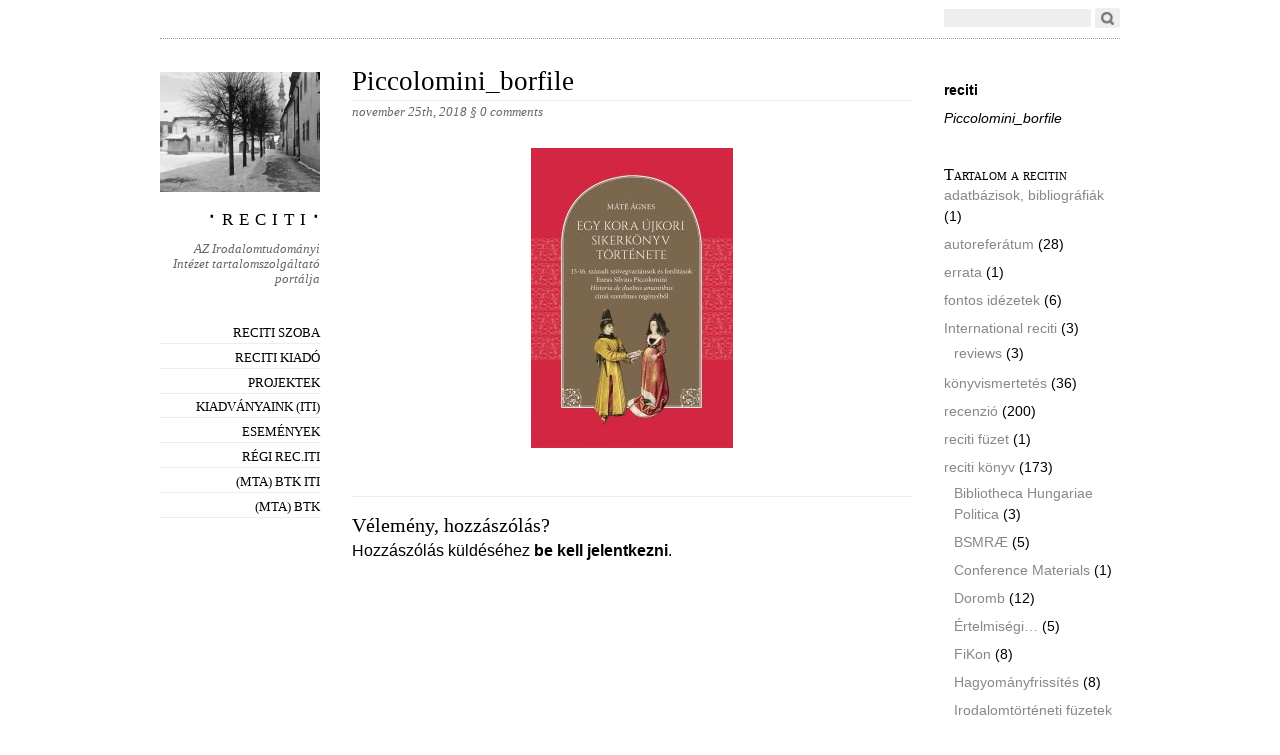

--- FILE ---
content_type: text/html; charset=UTF-8
request_url: https://www.reciti.hu/piccolomini_borfile
body_size: 9375
content:
<!DOCTYPE html PUBLIC "-//W3C//DTD XHTML 1.0 Strict//EN"
        "http://www.w3.org/TR/xhtml1/DTD/xhtml1-strict.dtd">
<html xmlns="http://www.w3.org/1999/xhtml" lang="hu">

<head>
  <head profile="http://gmpg.org/xfn/11">
  <meta http-equiv="Content-Type" content="text/html; charset=UTF-8" />
  <title> &raquo; Piccolomini_borfile ‧ r e c i t i ‧</title>
  <link rel="stylesheet" href="https://www.reciti.hu/wp-content/themes/oulipo/style.css" type="text/css" media="screen" />
  <link rel="EditURI" type="application/rsd+xml" title="RSD" href="https://www.reciti.hu/xmlrpc.php?rsd" />
  <link rel="pingback" href="https://www.reciti.hu/xmlrpc.php" />

  <!--[if IE]>
    <link href="https://www.reciti.hu/wp-content/themes/oulipo/ie.css" type="text/css" rel="stylesheet" media="screen" />
  <![endif]-->
  
  <!--[if lte IE 6]>
    <link href="https://www.reciti.hu/wp-content/themes/oulipo/ie6.css" type="text/css" rel="stylesheet" media="screen" />
  <![endif]-->

    <meta name='robots' content='max-image-preview:large' />
	<style>img:is([sizes="auto" i], [sizes^="auto," i]) { contain-intrinsic-size: 3000px 1500px }</style>
	<link rel='dns-prefetch' href='//stats.wp.com' />
<link rel="alternate" type="application/rss+xml" title="‧ r e c i t i ‧ &raquo; hírcsatorna" href="https://www.reciti.hu/feed" />
<link rel="alternate" type="application/rss+xml" title="‧ r e c i t i ‧ &raquo; hozzászólás hírcsatorna" href="https://www.reciti.hu/comments/feed" />
<link rel="alternate" type="application/rss+xml" title="‧ r e c i t i ‧ &raquo; Piccolomini_borfile hozzászólás hírcsatorna" href="https://www.reciti.hu/feed/?attachment_id=4879" />
<script type="text/javascript">
/* <![CDATA[ */
window._wpemojiSettings = {"baseUrl":"https:\/\/s.w.org\/images\/core\/emoji\/15.0.3\/72x72\/","ext":".png","svgUrl":"https:\/\/s.w.org\/images\/core\/emoji\/15.0.3\/svg\/","svgExt":".svg","source":{"concatemoji":"https:\/\/www.reciti.hu\/wp-includes\/js\/wp-emoji-release.min.js?ver=6.7.4"}};
/*! This file is auto-generated */
!function(i,n){var o,s,e;function c(e){try{var t={supportTests:e,timestamp:(new Date).valueOf()};sessionStorage.setItem(o,JSON.stringify(t))}catch(e){}}function p(e,t,n){e.clearRect(0,0,e.canvas.width,e.canvas.height),e.fillText(t,0,0);var t=new Uint32Array(e.getImageData(0,0,e.canvas.width,e.canvas.height).data),r=(e.clearRect(0,0,e.canvas.width,e.canvas.height),e.fillText(n,0,0),new Uint32Array(e.getImageData(0,0,e.canvas.width,e.canvas.height).data));return t.every(function(e,t){return e===r[t]})}function u(e,t,n){switch(t){case"flag":return n(e,"\ud83c\udff3\ufe0f\u200d\u26a7\ufe0f","\ud83c\udff3\ufe0f\u200b\u26a7\ufe0f")?!1:!n(e,"\ud83c\uddfa\ud83c\uddf3","\ud83c\uddfa\u200b\ud83c\uddf3")&&!n(e,"\ud83c\udff4\udb40\udc67\udb40\udc62\udb40\udc65\udb40\udc6e\udb40\udc67\udb40\udc7f","\ud83c\udff4\u200b\udb40\udc67\u200b\udb40\udc62\u200b\udb40\udc65\u200b\udb40\udc6e\u200b\udb40\udc67\u200b\udb40\udc7f");case"emoji":return!n(e,"\ud83d\udc26\u200d\u2b1b","\ud83d\udc26\u200b\u2b1b")}return!1}function f(e,t,n){var r="undefined"!=typeof WorkerGlobalScope&&self instanceof WorkerGlobalScope?new OffscreenCanvas(300,150):i.createElement("canvas"),a=r.getContext("2d",{willReadFrequently:!0}),o=(a.textBaseline="top",a.font="600 32px Arial",{});return e.forEach(function(e){o[e]=t(a,e,n)}),o}function t(e){var t=i.createElement("script");t.src=e,t.defer=!0,i.head.appendChild(t)}"undefined"!=typeof Promise&&(o="wpEmojiSettingsSupports",s=["flag","emoji"],n.supports={everything:!0,everythingExceptFlag:!0},e=new Promise(function(e){i.addEventListener("DOMContentLoaded",e,{once:!0})}),new Promise(function(t){var n=function(){try{var e=JSON.parse(sessionStorage.getItem(o));if("object"==typeof e&&"number"==typeof e.timestamp&&(new Date).valueOf()<e.timestamp+604800&&"object"==typeof e.supportTests)return e.supportTests}catch(e){}return null}();if(!n){if("undefined"!=typeof Worker&&"undefined"!=typeof OffscreenCanvas&&"undefined"!=typeof URL&&URL.createObjectURL&&"undefined"!=typeof Blob)try{var e="postMessage("+f.toString()+"("+[JSON.stringify(s),u.toString(),p.toString()].join(",")+"));",r=new Blob([e],{type:"text/javascript"}),a=new Worker(URL.createObjectURL(r),{name:"wpTestEmojiSupports"});return void(a.onmessage=function(e){c(n=e.data),a.terminate(),t(n)})}catch(e){}c(n=f(s,u,p))}t(n)}).then(function(e){for(var t in e)n.supports[t]=e[t],n.supports.everything=n.supports.everything&&n.supports[t],"flag"!==t&&(n.supports.everythingExceptFlag=n.supports.everythingExceptFlag&&n.supports[t]);n.supports.everythingExceptFlag=n.supports.everythingExceptFlag&&!n.supports.flag,n.DOMReady=!1,n.readyCallback=function(){n.DOMReady=!0}}).then(function(){return e}).then(function(){var e;n.supports.everything||(n.readyCallback(),(e=n.source||{}).concatemoji?t(e.concatemoji):e.wpemoji&&e.twemoji&&(t(e.twemoji),t(e.wpemoji)))}))}((window,document),window._wpemojiSettings);
/* ]]> */
</script>
<link rel='stylesheet' id='mci-footnotes-jquery-tooltips-pagelayout-none-css' href='https://www.reciti.hu/wp-content/plugins/footnotes/css/footnotes-jqttbrpl0.min.css?ver=2.7.3' type='text/css' media='all' />
<style id='wp-emoji-styles-inline-css' type='text/css'>

	img.wp-smiley, img.emoji {
		display: inline !important;
		border: none !important;
		box-shadow: none !important;
		height: 1em !important;
		width: 1em !important;
		margin: 0 0.07em !important;
		vertical-align: -0.1em !important;
		background: none !important;
		padding: 0 !important;
	}
</style>
<link rel='stylesheet' id='wp-block-library-css' href='https://www.reciti.hu/wp-includes/css/dist/block-library/style.min.css?ver=6.7.4' type='text/css' media='all' />
<link rel='stylesheet' id='mediaelement-css' href='https://www.reciti.hu/wp-includes/js/mediaelement/mediaelementplayer-legacy.min.css?ver=4.2.17' type='text/css' media='all' />
<link rel='stylesheet' id='wp-mediaelement-css' href='https://www.reciti.hu/wp-includes/js/mediaelement/wp-mediaelement.min.css?ver=6.7.4' type='text/css' media='all' />
<style id='jetpack-sharing-buttons-style-inline-css' type='text/css'>
.jetpack-sharing-buttons__services-list{display:flex;flex-direction:row;flex-wrap:wrap;gap:0;list-style-type:none;margin:5px;padding:0}.jetpack-sharing-buttons__services-list.has-small-icon-size{font-size:12px}.jetpack-sharing-buttons__services-list.has-normal-icon-size{font-size:16px}.jetpack-sharing-buttons__services-list.has-large-icon-size{font-size:24px}.jetpack-sharing-buttons__services-list.has-huge-icon-size{font-size:36px}@media print{.jetpack-sharing-buttons__services-list{display:none!important}}.editor-styles-wrapper .wp-block-jetpack-sharing-buttons{gap:0;padding-inline-start:0}ul.jetpack-sharing-buttons__services-list.has-background{padding:1.25em 2.375em}
</style>
<style id='classic-theme-styles-inline-css' type='text/css'>
/*! This file is auto-generated */
.wp-block-button__link{color:#fff;background-color:#32373c;border-radius:9999px;box-shadow:none;text-decoration:none;padding:calc(.667em + 2px) calc(1.333em + 2px);font-size:1.125em}.wp-block-file__button{background:#32373c;color:#fff;text-decoration:none}
</style>
<style id='global-styles-inline-css' type='text/css'>
:root{--wp--preset--aspect-ratio--square: 1;--wp--preset--aspect-ratio--4-3: 4/3;--wp--preset--aspect-ratio--3-4: 3/4;--wp--preset--aspect-ratio--3-2: 3/2;--wp--preset--aspect-ratio--2-3: 2/3;--wp--preset--aspect-ratio--16-9: 16/9;--wp--preset--aspect-ratio--9-16: 9/16;--wp--preset--color--black: #000000;--wp--preset--color--cyan-bluish-gray: #abb8c3;--wp--preset--color--white: #ffffff;--wp--preset--color--pale-pink: #f78da7;--wp--preset--color--vivid-red: #cf2e2e;--wp--preset--color--luminous-vivid-orange: #ff6900;--wp--preset--color--luminous-vivid-amber: #fcb900;--wp--preset--color--light-green-cyan: #7bdcb5;--wp--preset--color--vivid-green-cyan: #00d084;--wp--preset--color--pale-cyan-blue: #8ed1fc;--wp--preset--color--vivid-cyan-blue: #0693e3;--wp--preset--color--vivid-purple: #9b51e0;--wp--preset--gradient--vivid-cyan-blue-to-vivid-purple: linear-gradient(135deg,rgba(6,147,227,1) 0%,rgb(155,81,224) 100%);--wp--preset--gradient--light-green-cyan-to-vivid-green-cyan: linear-gradient(135deg,rgb(122,220,180) 0%,rgb(0,208,130) 100%);--wp--preset--gradient--luminous-vivid-amber-to-luminous-vivid-orange: linear-gradient(135deg,rgba(252,185,0,1) 0%,rgba(255,105,0,1) 100%);--wp--preset--gradient--luminous-vivid-orange-to-vivid-red: linear-gradient(135deg,rgba(255,105,0,1) 0%,rgb(207,46,46) 100%);--wp--preset--gradient--very-light-gray-to-cyan-bluish-gray: linear-gradient(135deg,rgb(238,238,238) 0%,rgb(169,184,195) 100%);--wp--preset--gradient--cool-to-warm-spectrum: linear-gradient(135deg,rgb(74,234,220) 0%,rgb(151,120,209) 20%,rgb(207,42,186) 40%,rgb(238,44,130) 60%,rgb(251,105,98) 80%,rgb(254,248,76) 100%);--wp--preset--gradient--blush-light-purple: linear-gradient(135deg,rgb(255,206,236) 0%,rgb(152,150,240) 100%);--wp--preset--gradient--blush-bordeaux: linear-gradient(135deg,rgb(254,205,165) 0%,rgb(254,45,45) 50%,rgb(107,0,62) 100%);--wp--preset--gradient--luminous-dusk: linear-gradient(135deg,rgb(255,203,112) 0%,rgb(199,81,192) 50%,rgb(65,88,208) 100%);--wp--preset--gradient--pale-ocean: linear-gradient(135deg,rgb(255,245,203) 0%,rgb(182,227,212) 50%,rgb(51,167,181) 100%);--wp--preset--gradient--electric-grass: linear-gradient(135deg,rgb(202,248,128) 0%,rgb(113,206,126) 100%);--wp--preset--gradient--midnight: linear-gradient(135deg,rgb(2,3,129) 0%,rgb(40,116,252) 100%);--wp--preset--font-size--small: 13px;--wp--preset--font-size--medium: 20px;--wp--preset--font-size--large: 36px;--wp--preset--font-size--x-large: 42px;--wp--preset--spacing--20: 0.44rem;--wp--preset--spacing--30: 0.67rem;--wp--preset--spacing--40: 1rem;--wp--preset--spacing--50: 1.5rem;--wp--preset--spacing--60: 2.25rem;--wp--preset--spacing--70: 3.38rem;--wp--preset--spacing--80: 5.06rem;--wp--preset--shadow--natural: 6px 6px 9px rgba(0, 0, 0, 0.2);--wp--preset--shadow--deep: 12px 12px 50px rgba(0, 0, 0, 0.4);--wp--preset--shadow--sharp: 6px 6px 0px rgba(0, 0, 0, 0.2);--wp--preset--shadow--outlined: 6px 6px 0px -3px rgba(255, 255, 255, 1), 6px 6px rgba(0, 0, 0, 1);--wp--preset--shadow--crisp: 6px 6px 0px rgba(0, 0, 0, 1);}:where(.is-layout-flex){gap: 0.5em;}:where(.is-layout-grid){gap: 0.5em;}body .is-layout-flex{display: flex;}.is-layout-flex{flex-wrap: wrap;align-items: center;}.is-layout-flex > :is(*, div){margin: 0;}body .is-layout-grid{display: grid;}.is-layout-grid > :is(*, div){margin: 0;}:where(.wp-block-columns.is-layout-flex){gap: 2em;}:where(.wp-block-columns.is-layout-grid){gap: 2em;}:where(.wp-block-post-template.is-layout-flex){gap: 1.25em;}:where(.wp-block-post-template.is-layout-grid){gap: 1.25em;}.has-black-color{color: var(--wp--preset--color--black) !important;}.has-cyan-bluish-gray-color{color: var(--wp--preset--color--cyan-bluish-gray) !important;}.has-white-color{color: var(--wp--preset--color--white) !important;}.has-pale-pink-color{color: var(--wp--preset--color--pale-pink) !important;}.has-vivid-red-color{color: var(--wp--preset--color--vivid-red) !important;}.has-luminous-vivid-orange-color{color: var(--wp--preset--color--luminous-vivid-orange) !important;}.has-luminous-vivid-amber-color{color: var(--wp--preset--color--luminous-vivid-amber) !important;}.has-light-green-cyan-color{color: var(--wp--preset--color--light-green-cyan) !important;}.has-vivid-green-cyan-color{color: var(--wp--preset--color--vivid-green-cyan) !important;}.has-pale-cyan-blue-color{color: var(--wp--preset--color--pale-cyan-blue) !important;}.has-vivid-cyan-blue-color{color: var(--wp--preset--color--vivid-cyan-blue) !important;}.has-vivid-purple-color{color: var(--wp--preset--color--vivid-purple) !important;}.has-black-background-color{background-color: var(--wp--preset--color--black) !important;}.has-cyan-bluish-gray-background-color{background-color: var(--wp--preset--color--cyan-bluish-gray) !important;}.has-white-background-color{background-color: var(--wp--preset--color--white) !important;}.has-pale-pink-background-color{background-color: var(--wp--preset--color--pale-pink) !important;}.has-vivid-red-background-color{background-color: var(--wp--preset--color--vivid-red) !important;}.has-luminous-vivid-orange-background-color{background-color: var(--wp--preset--color--luminous-vivid-orange) !important;}.has-luminous-vivid-amber-background-color{background-color: var(--wp--preset--color--luminous-vivid-amber) !important;}.has-light-green-cyan-background-color{background-color: var(--wp--preset--color--light-green-cyan) !important;}.has-vivid-green-cyan-background-color{background-color: var(--wp--preset--color--vivid-green-cyan) !important;}.has-pale-cyan-blue-background-color{background-color: var(--wp--preset--color--pale-cyan-blue) !important;}.has-vivid-cyan-blue-background-color{background-color: var(--wp--preset--color--vivid-cyan-blue) !important;}.has-vivid-purple-background-color{background-color: var(--wp--preset--color--vivid-purple) !important;}.has-black-border-color{border-color: var(--wp--preset--color--black) !important;}.has-cyan-bluish-gray-border-color{border-color: var(--wp--preset--color--cyan-bluish-gray) !important;}.has-white-border-color{border-color: var(--wp--preset--color--white) !important;}.has-pale-pink-border-color{border-color: var(--wp--preset--color--pale-pink) !important;}.has-vivid-red-border-color{border-color: var(--wp--preset--color--vivid-red) !important;}.has-luminous-vivid-orange-border-color{border-color: var(--wp--preset--color--luminous-vivid-orange) !important;}.has-luminous-vivid-amber-border-color{border-color: var(--wp--preset--color--luminous-vivid-amber) !important;}.has-light-green-cyan-border-color{border-color: var(--wp--preset--color--light-green-cyan) !important;}.has-vivid-green-cyan-border-color{border-color: var(--wp--preset--color--vivid-green-cyan) !important;}.has-pale-cyan-blue-border-color{border-color: var(--wp--preset--color--pale-cyan-blue) !important;}.has-vivid-cyan-blue-border-color{border-color: var(--wp--preset--color--vivid-cyan-blue) !important;}.has-vivid-purple-border-color{border-color: var(--wp--preset--color--vivid-purple) !important;}.has-vivid-cyan-blue-to-vivid-purple-gradient-background{background: var(--wp--preset--gradient--vivid-cyan-blue-to-vivid-purple) !important;}.has-light-green-cyan-to-vivid-green-cyan-gradient-background{background: var(--wp--preset--gradient--light-green-cyan-to-vivid-green-cyan) !important;}.has-luminous-vivid-amber-to-luminous-vivid-orange-gradient-background{background: var(--wp--preset--gradient--luminous-vivid-amber-to-luminous-vivid-orange) !important;}.has-luminous-vivid-orange-to-vivid-red-gradient-background{background: var(--wp--preset--gradient--luminous-vivid-orange-to-vivid-red) !important;}.has-very-light-gray-to-cyan-bluish-gray-gradient-background{background: var(--wp--preset--gradient--very-light-gray-to-cyan-bluish-gray) !important;}.has-cool-to-warm-spectrum-gradient-background{background: var(--wp--preset--gradient--cool-to-warm-spectrum) !important;}.has-blush-light-purple-gradient-background{background: var(--wp--preset--gradient--blush-light-purple) !important;}.has-blush-bordeaux-gradient-background{background: var(--wp--preset--gradient--blush-bordeaux) !important;}.has-luminous-dusk-gradient-background{background: var(--wp--preset--gradient--luminous-dusk) !important;}.has-pale-ocean-gradient-background{background: var(--wp--preset--gradient--pale-ocean) !important;}.has-electric-grass-gradient-background{background: var(--wp--preset--gradient--electric-grass) !important;}.has-midnight-gradient-background{background: var(--wp--preset--gradient--midnight) !important;}.has-small-font-size{font-size: var(--wp--preset--font-size--small) !important;}.has-medium-font-size{font-size: var(--wp--preset--font-size--medium) !important;}.has-large-font-size{font-size: var(--wp--preset--font-size--large) !important;}.has-x-large-font-size{font-size: var(--wp--preset--font-size--x-large) !important;}
:where(.wp-block-post-template.is-layout-flex){gap: 1.25em;}:where(.wp-block-post-template.is-layout-grid){gap: 1.25em;}
:where(.wp-block-columns.is-layout-flex){gap: 2em;}:where(.wp-block-columns.is-layout-grid){gap: 2em;}
:root :where(.wp-block-pullquote){font-size: 1.5em;line-height: 1.6;}
</style>
<link rel='stylesheet' id='toc-screen-css' href='https://www.reciti.hu/wp-content/plugins/table-of-contents-plus/screen.min.css?ver=2411.1' type='text/css' media='all' />
<style id='toc-screen-inline-css' type='text/css'>
div#toc_container {width: 25%;}div#toc_container ul li {font-size: 90%;}
</style>
<link rel='stylesheet' id='taxopress-frontend-css-css' href='https://www.reciti.hu/wp-content/plugins/simple-tags/assets/frontend/css/frontend.css?ver=3.28.1' type='text/css' media='all' />
<link rel='stylesheet' id='jetpack-subscriptions-css' href='https://www.reciti.hu/wp-content/plugins/jetpack/modules/subscriptions/subscriptions.css?ver=14.1' type='text/css' media='all' />
<style id='jetpack_facebook_likebox-inline-css' type='text/css'>
.widget_facebook_likebox {
	overflow: hidden;
}

</style>
<link rel='stylesheet' id='zotpress.shortcode.min.css-css' href='https://www.reciti.hu/wp-content/plugins/zotpress/css/zotpress.shortcode.min.css?ver=6.7.4' type='text/css' media='all' />
<script type="text/javascript" src="https://www.reciti.hu/wp-includes/js/jquery/jquery.min.js?ver=3.7.1" id="jquery-core-js"></script>
<script type="text/javascript" src="https://www.reciti.hu/wp-includes/js/jquery/jquery-migrate.min.js?ver=3.4.1" id="jquery-migrate-js"></script>
<script type="text/javascript" src="https://www.reciti.hu/wp-content/plugins/footnotes/js/jquery.tools.min.js?ver=1.2.7.redacted.2" id="mci-footnotes-jquery-tools-js"></script>
<script type="text/javascript" src="https://www.reciti.hu/wp-content/plugins/simple-tags/assets/frontend/js/frontend.js?ver=3.28.1" id="taxopress-frontend-js-js"></script>
<link rel="https://api.w.org/" href="https://www.reciti.hu/wp-json/" /><link rel="alternate" title="JSON" type="application/json" href="https://www.reciti.hu/wp-json/wp/v2/media/4879" /><link rel="EditURI" type="application/rsd+xml" title="RSD" href="https://www.reciti.hu/xmlrpc.php?rsd" />
<meta name="generator" content="WordPress 6.7.4" />
<link rel='shortlink' href='https://www.reciti.hu/?p=4879' />
<link rel="alternate" title="oEmbed (JSON)" type="application/json+oembed" href="https://www.reciti.hu/wp-json/oembed/1.0/embed?url=https%3A%2F%2Fwww.reciti.hu%2Fpiccolomini_borfile" />
<link rel="alternate" title="oEmbed (XML)" type="text/xml+oembed" href="https://www.reciti.hu/wp-json/oembed/1.0/embed?url=https%3A%2F%2Fwww.reciti.hu%2Fpiccolomini_borfile&#038;format=xml" />
	<style>img#wpstats{display:none}</style>
		<style type="text/css">
.avatar {vertical-align:middle; margin-right:5px;}
.credit {font-size: 50%;}
</style>
		    <style type="text/css">
        span.header_image { background: url(https://reciti.hu/wp-content/uploads/cropped-2869.jpg) no-repeat;
                  width: 160px;
                  height: 120px;
                  display: block;
                  margin-bottom: 30px;
                 }
        #main_nav h1.masthead a { color:#blank; }
    </style>
<!-- Jetpack Open Graph Tags -->
<meta property="og:type" content="article" />
<meta property="og:title" content="Piccolomini_borfile" />
<meta property="og:url" content="https://www.reciti.hu/piccolomini_borfile" />
<meta property="og:description" content="Visit the post for more." />
<meta property="article:published_time" content="2018-11-25T19:34:49+00:00" />
<meta property="article:modified_time" content="2018-11-25T19:34:49+00:00" />
<meta property="og:site_name" content="‧ r e c i t i ‧" />
<meta property="og:image" content="https://www.reciti.hu/wp-content/uploads/Piccolomini_borfile.jpg" />
<meta property="og:image:alt" content="" />
<meta property="og:locale" content="hu_HU" />
<meta name="twitter:text:title" content="Piccolomini_borfile" />
<meta name="twitter:image" content="https://www.reciti.hu/wp-content/uploads/Piccolomini_borfile.jpg?w=640" />
<meta name="twitter:card" content="summary_large_image" />
<meta name="twitter:description" content="Visit the post for more." />

<!-- End Jetpack Open Graph Tags -->
<link rel="icon" href="https://www.reciti.hu/wp-content/uploads/reciti1-54b6e9d7v1_site_icon-32x32.png" sizes="32x32" />
<link rel="icon" href="https://www.reciti.hu/wp-content/uploads/reciti1-54b6e9d7v1_site_icon-256x256.png" sizes="192x192" />
<link rel="apple-touch-icon" href="https://www.reciti.hu/wp-content/uploads/reciti1-54b6e9d7v1_site_icon-256x256.png" />
<meta name="msapplication-TileImage" content="https://www.reciti.hu/wp-content/uploads/reciti1-54b6e9d7v1_site_icon.png" />

<style type="text/css" media="all">
.footnotes_reference_container {margin-top: 24px !important; margin-bottom: 0px !important;}
.footnote_container_prepare > p {border-bottom: 1px solid #aaaaaa !important;}
.footnote_tooltip { font-size: 13px !important; color: #000000 !important; background-color: #ffffff !important; border-width: 1px !important; border-style: solid !important; border-color: #cccc99 !important; -webkit-box-shadow: 2px 2px 11px #666666; -moz-box-shadow: 2px 2px 11px #666666; box-shadow: 2px 2px 11px #666666; max-width: 450px !important;}


</style>
</head>

<body class="attachment attachment-template-default single single-attachment postid-4879 attachmentid-4879 attachment-jpeg">
<div id="wrapper">
  <div id="search">
    <span class="twitter"><!-- If you want to integrate Twitter, use http://rick.jinlabs.com/code/twitter/ and put the code snippet here.  --></span>
    <form method="get" id="searchform" action="https://www.reciti.hu/">
<div><input type="text" class="search" value="" size="15" name="s" id="s" />
<input type="submit" id="searchsubmit" value="Go" /></div>
</form>
</div>

<div id="main_nav">
    <span class="header_image"></span>
    <h1 class="masthead" style="margin-top: -1em"><a href="https://www.reciti.hu">‧ r e c i t i ‧</a></h1>
    <p class="description">AZ Irodalomtudományi Intézet tartalomszolgáltató portálja</p>
      <ul id="menu-1-menu" class="menu"><li id="menu-item-2769" class="menu-item menu-item-type-post_type menu-item-object-page menu-item-2769"><a href="https://www.reciti.hu/reciti-szoba">Reciti Szoba</a></li>
<li id="menu-item-2771" class="menu-item menu-item-type-post_type menu-item-object-page menu-item-2771"><a href="https://www.reciti.hu/reciti-kiado">Reciti Kiadó</a></li>
<li id="menu-item-2772" class="menu-item menu-item-type-post_type menu-item-object-page menu-item-has-children menu-item-2772"><a href="https://www.reciti.hu/projektek">Projektek</a>
<ul class="sub-menu">
	<li id="menu-item-2787" class="menu-item menu-item-type-post_type menu-item-object-page menu-item-2787"><a href="https://www.reciti.hu/projektek/biblioterapia">Biblioterápia</a></li>
	<li id="menu-item-2789" class="menu-item menu-item-type-post_type menu-item-object-page menu-item-2789"><a href="https://www.reciti.hu/projektek/corpus-alienum-2/corpus-alienum">Corpus alienum (archív projekt)</a></li>
	<li id="menu-item-2792" class="menu-item menu-item-type-post_type menu-item-object-page menu-item-2792"><a href="https://www.reciti.hu/projektek/doromb">Doromb</a></li>
	<li id="menu-item-2793" class="menu-item menu-item-type-post_type menu-item-object-page menu-item-2793"><a href="https://www.reciti.hu/projektek/iuniores">Iuniores</a></li>
	<li id="menu-item-3143" class="menu-item menu-item-type-post_type menu-item-object-page menu-item-3143"><a href="https://www.reciti.hu/projektek/reformtankonyvek">Reformtankönyvek</a></li>
</ul>
</li>
<li id="menu-item-2794" class="menu-item menu-item-type-post_type menu-item-object-page menu-item-2794"><a href="https://www.reciti.hu/kiadvanyok-iti">Kiadványaink (ITI)</a></li>
<li id="menu-item-2801" class="menu-item menu-item-type-custom menu-item-object-custom menu-item-2801"><a href="http://www.reciti.hu/events">események</a></li>
<li id="menu-item-2795" class="menu-item menu-item-type-custom menu-item-object-custom menu-item-2795"><a href="http://plone.iti.mta.hu/rec.iti">régi rec.iti</a></li>
<li id="menu-item-2796" class="menu-item menu-item-type-custom menu-item-object-custom menu-item-2796"><a href="https://iti.btk.mta.hu/hu/">(mta) btk iti</a></li>
<li id="menu-item-2797" class="menu-item menu-item-type-custom menu-item-object-custom menu-item-2797"><a href="https://btk.mta.hu">(mta) btk</a></li>
</ul>  </div>

<div id="content">
<div id="entry_content">
              <h2 class="title"><a href="https://www.reciti.hu/piccolomini_borfile" rel="bookmark" title="Permanent Link to Piccolomini_borfile">Piccolomini_borfile</a></h2>
      <p class="date">november 25th, 2018 <a href="https://www.reciti.hu/piccolomini_borfile#respond">&sect; <span class="commentcount">0 comments</span></a></p>

      <div class="entry">
                <p class="attachment"><a href='https://www.reciti.hu/wp-content/uploads/Piccolomini_borfile.jpg'><img fetchpriority="high" decoding="async" width="202" height="300" src="https://www.reciti.hu/wp-content/uploads/Piccolomini_borfile-202x300.jpg" class="attachment-medium size-medium" alt="" srcset="https://www.reciti.hu/wp-content/uploads/Piccolomini_borfile-202x300.jpg 202w, https://www.reciti.hu/wp-content/uploads/Piccolomini_borfile-768x1142.jpg 768w, https://www.reciti.hu/wp-content/uploads/Piccolomini_borfile-689x1024.jpg 689w, https://www.reciti.hu/wp-content/uploads/Piccolomini_borfile.jpg 1947w" sizes="(max-width: 202px) 100vw, 202px" data-attachment-id="4879" data-permalink="https://www.reciti.hu/piccolomini_borfile" data-orig-file="https://www.reciti.hu/wp-content/uploads/Piccolomini_borfile.jpg" data-orig-size="1947,2894" data-comments-opened="1" data-image-meta="{&quot;aperture&quot;:&quot;0&quot;,&quot;credit&quot;:&quot;&quot;,&quot;camera&quot;:&quot;&quot;,&quot;caption&quot;:&quot;&quot;,&quot;created_timestamp&quot;:&quot;0&quot;,&quot;copyright&quot;:&quot;&quot;,&quot;focal_length&quot;:&quot;0&quot;,&quot;iso&quot;:&quot;0&quot;,&quot;shutter_speed&quot;:&quot;0&quot;,&quot;title&quot;:&quot;&quot;,&quot;orientation&quot;:&quot;0&quot;}" data-image-title="Piccolomini_borfile" data-image-description="" data-image-caption="" data-medium-file="https://www.reciti.hu/wp-content/uploads/Piccolomini_borfile-202x300.jpg" data-large-file="https://www.reciti.hu/wp-content/uploads/Piccolomini_borfile-689x1024.jpg" /></a></p>
        <div class="pagination">
                  </div>

        <p class="tags"></p>
        
<!-- You can start editing here. -->


			<!-- If comments are open, but there are no comments. -->

	 
		<div id="respond" class="comment-respond">
		<h3 id="reply-title" class="comment-reply-title">Vélemény, hozzászólás? <small><a rel="nofollow" id="cancel-comment-reply-link" href="/piccolomini_borfile#respond" style="display:none;">Válasz megszakítása</a></small></h3><p class="must-log-in">Hozzászólás küldéséhez <a href="https://www.reciti.hu/wp-login.php?redirect_to=https%3A%2F%2Fwww.reciti.hu%2Fpiccolomini_borfile">be kell jelentkezni</a>.</p>	</div><!-- #respond -->
	      </div>
    
  <div class="navigation">
    <p class="alignleft"></p>
    <p class="alignright"></p>
  </div>

  </div> <!-- close entry_content -->

<div id="supplementary">
<div class="meta">
  <div class="post_nav">
<!-- <h3>What's this?</h3> -->
<!-- <p>You are currently reading <strong>Piccolomini_borfile</strong> at -->
<!-- <a href="https://www.reciti.hu">‧ r e c i t i ‧</a>.</p> -->
      
<!-- <h3>meta</h3> -->
      <ul class="single_post_meta">
        <li><strong>reciti</strong></li>
	<li><em>Piccolomini_borfile</em></li>
<!--        <li><strong>Comments: </strong>No Comments</li> -->
<!--      <li><strong>Categories:</strong> </li>-->
      </ul>
      <p class="edit"></p>
    </div>
    
    <ul>
      <li id="categories-2" class="widget widget_categories"><h2 class="widgettitle">Tartalom a recitin</h2>

			<ul>
					<li class="cat-item cat-item-5893"><a href="https://www.reciti.hu/category/adatbazisok-bibliografiak">adatbázisok, bibliográfiák</a> (1)
</li>
	<li class="cat-item cat-item-32"><a href="https://www.reciti.hu/category/autoreferatum">autoreferátum</a> (28)
</li>
	<li class="cat-item cat-item-85"><a href="https://www.reciti.hu/category/errata">errata</a> (1)
</li>
	<li class="cat-item cat-item-5762"><a href="https://www.reciti.hu/category/fontos-idezetek">fontos idézetek</a> (6)
</li>
	<li class="cat-item cat-item-6069"><a href="https://www.reciti.hu/category/international-reciti">International reciti</a> (3)
<ul class='children'>
	<li class="cat-item cat-item-6070"><a href="https://www.reciti.hu/category/international-reciti/reviews">reviews</a> (3)
</li>
</ul>
</li>
	<li class="cat-item cat-item-38"><a href="https://www.reciti.hu/category/konyvismertetes">könyvismertetés</a> (36)
</li>
	<li class="cat-item cat-item-4"><a href="https://www.reciti.hu/category/recenzio">recenzió</a> (200)
</li>
	<li class="cat-item cat-item-5917"><a href="https://www.reciti.hu/category/reciti-fuzet">reciti füzet</a> (1)
</li>
	<li class="cat-item cat-item-28"><a href="https://www.reciti.hu/category/reciti-konyv">reciti könyv</a> (173)
<ul class='children'>
	<li class="cat-item cat-item-6110"><a href="https://www.reciti.hu/category/reciti-konyv/bibliotheca-hungariae-politica">Bibliotheca Hungariae Politica</a> (3)
</li>
	<li class="cat-item cat-item-5819"><a href="https://www.reciti.hu/category/reciti-konyv/bsmrae">BSMRÆ</a> (5)
</li>
	<li class="cat-item cat-item-5682"><a href="https://www.reciti.hu/category/reciti-konyv/conference-materials">Conference Materials</a> (1)
</li>
	<li class="cat-item cat-item-29"><a href="https://www.reciti.hu/category/reciti-konyv/ef-usergroup-doromb">Doromb</a> (12)
</li>
	<li class="cat-item cat-item-5622"><a href="https://www.reciti.hu/category/reciti-konyv/ertelmisegi">Értelmiségi…</a> (5)
</li>
	<li class="cat-item cat-item-79"><a href="https://www.reciti.hu/category/reciti-konyv/fikon">FiKon</a> (8)
</li>
	<li class="cat-item cat-item-44"><a href="https://www.reciti.hu/category/reciti-konyv/hagyomanyfrissites">Hagyományfrissítés</a> (8)
</li>
	<li class="cat-item cat-item-5670"><a href="https://www.reciti.hu/category/reciti-konyv/irodalomtorteneti-fuzetek">Irodalomtörténeti füzetek</a> (16)
</li>
	<li class="cat-item cat-item-6137"><a href="https://www.reciti.hu/category/reciti-konyv/recantik">recAntik</a> (2)
</li>
	<li class="cat-item cat-item-5775"><a href="https://www.reciti.hu/category/reciti-konyv/rekonf">ReKonf</a> (30)
</li>
	<li class="cat-item cat-item-82"><a href="https://www.reciti.hu/category/reciti-konyv/retextum">ReTextum</a> (15)
</li>
	<li class="cat-item cat-item-5684"><a href="https://www.reciti.hu/category/reciti-konyv/romkep">RomKép</a> (2)
</li>
	<li class="cat-item cat-item-5918"><a href="https://www.reciti.hu/category/reciti-konyv/vitae">Vitae</a> (4)
</li>
</ul>
</li>
	<li class="cat-item cat-item-169"><a href="https://www.reciti.hu/category/reciti-kozlemeny">reciti közlemény</a> (9)
</li>
			</ul>

			</li>
<li id="text-3" class="widget widget_text">			<div class="textwidget"><strong><a target="_blank" href="https://www.zotero.org/groups/reciti/items">RECITI ZOTERO</a>
</strong><br />
<strong><a href="http://reciti.hu/cimkefelho">címkefelhő</a></strong><br />
<strong><a href="http://reciti.hu/reciti-szoba/a-reciti-szerzoi">a reciti szerzői</a></strong></div>
		</li>
<li id="rss_links-2" class="widget widget_rss_links"><ul><li><a target="_self" href="https://www.reciti.hu/feed" title="Subscribe to posts">RSS - Posts</a></li></ul>
</li>
<li id="blog_subscription-3" class="widget widget_blog_subscription jetpack_subscription_widget"><h2 class="widgettitle"></h2>

			<div class="wp-block-jetpack-subscriptions__container">
			<form action="#" method="post" accept-charset="utf-8" id="subscribe-blog-blog_subscription-3"
				data-blog="42474574"
				data-post_access_level="everybody" >
									<div id="subscribe-text"><p>Értesítés új tartalomról:</p>
</div>
										<p id="subscribe-email">
						<label id="jetpack-subscribe-label"
							class="screen-reader-text"
							for="subscribe-field-blog_subscription-3">
							Email cím						</label>
						<input type="email" name="email" required="required"
																					value=""
							id="subscribe-field-blog_subscription-3"
							placeholder="Email cím"
						/>
					</p>

					<p id="subscribe-submit"
											>
						<input type="hidden" name="action" value="subscribe"/>
						<input type="hidden" name="source" value="https://www.reciti.hu/piccolomini_borfile"/>
						<input type="hidden" name="sub-type" value="widget"/>
						<input type="hidden" name="redirect_fragment" value="subscribe-blog-blog_subscription-3"/>
						<input type="hidden" id="_wpnonce" name="_wpnonce" value="83d29adfa3" /><input type="hidden" name="_wp_http_referer" value="/piccolomini_borfile" />						<button type="submit"
															class="wp-block-button__link"
																					name="jetpack_subscriptions_widget"
						>
							Feliratkozás						</button>
					</p>
							</form>
						</div>
			
</li>
<li id="facebook-likebox-2" class="widget widget_facebook_likebox">		<div id="fb-root"></div>
		<div class="fb-page" data-href="https://www.facebook.com/pages/reciti/176793892405818" data-width="200"  data-height="130" data-hide-cover="false" data-show-facepile="false" data-tabs="false" data-hide-cta="false" data-small-header="false">
		<div class="fb-xfbml-parse-ignore"><blockquote cite="https://www.facebook.com/pages/reciti/176793892405818"><a href="https://www.facebook.com/pages/reciti/176793892405818"></a></blockquote></div>
		</div>
		</li>
<li id="meta-4" class="widget widget_meta"><h2 class="widgettitle">Meta</h2>

		<ul>
						<li><a href="https://www.reciti.hu/wp-login.php">Bejelentkezés</a></li>
			<li><a href="https://www.reciti.hu/feed">Bejegyzések hírcsatorna</a></li>
			<li><a href="https://www.reciti.hu/comments/feed">Hozzászólások hírcsatorna</a></li>

			<li><a href="https://hu.wordpress.org/">WordPress Magyarország</a></li>
		</ul>

		</li>
    </ul>
    
    
    </div> <!-- close meta -->
</div> <!-- close supplementary -->

</div> <!-- close content --><div id="footer">
  <div id="footer_contact">

    <p>Designed by <a href="http://andreamignolo.com">pnts</a></p>
    <p>Powered by <a href="http://wordpress.org">WordPress</a></p>
</div>

<div id="footer_info">
  <a href="http://s05.flagcounter.com/more/yh1o"><img src="http://s05.flagcounter.com/count/yh1o/bg_DBDBDB/txt_000000/border_CCCCCC/columns_7/maxflags_80/viewers_3/labels_0/pageviews_1/flags_0/" alt="Free counters!" border="0"></a>
</div>
</div>


</div> <!-- close wrapper -->
<script type="text/javascript" src="https://www.reciti.hu/wp-includes/js/jquery/ui/core.min.js?ver=1.13.3" id="jquery-ui-core-js"></script>
<script type="text/javascript" src="https://www.reciti.hu/wp-includes/js/jquery/ui/tooltip.min.js?ver=1.13.3" id="jquery-ui-tooltip-js"></script>
<script type="text/javascript" src="https://www.reciti.hu/wp-includes/js/comment-reply.min.js?ver=6.7.4" id="comment-reply-js" async="async" data-wp-strategy="async"></script>
<script type="text/javascript" id="toc-front-js-extra">
/* <![CDATA[ */
var tocplus = {"visibility_show":"+","visibility_hide":"-","visibility_hide_by_default":"1","width":"25%"};
/* ]]> */
</script>
<script type="text/javascript" src="https://www.reciti.hu/wp-content/plugins/table-of-contents-plus/front.min.js?ver=2411.1" id="toc-front-js"></script>
<script type="text/javascript" id="jetpack-facebook-embed-js-extra">
/* <![CDATA[ */
var jpfbembed = {"appid":"249643311490","locale":"hu_HU"};
/* ]]> */
</script>
<script type="text/javascript" src="https://www.reciti.hu/wp-content/plugins/jetpack/_inc/build/facebook-embed.min.js?ver=14.1" id="jetpack-facebook-embed-js"></script>
<script type="text/javascript" src="https://stats.wp.com/e-202605.js" id="jetpack-stats-js" data-wp-strategy="defer"></script>
<script type="text/javascript" id="jetpack-stats-js-after">
/* <![CDATA[ */
_stq = window._stq || [];
_stq.push([ "view", JSON.parse("{\"v\":\"ext\",\"blog\":\"42474574\",\"post\":\"4879\",\"tz\":\"1\",\"srv\":\"www.reciti.hu\",\"j\":\"1:14.1\"}") ]);
_stq.push([ "clickTrackerInit", "42474574", "4879" ]);
/* ]]> */
</script>
</body>
</html>

--- FILE ---
content_type: text/css
request_url: https://www.reciti.hu/wp-content/themes/oulipo/style.css
body_size: 4198
content:
/* 
Theme Name: Oulipo
Theme URI: http://andreamignolo.com/oulipo
Description: A grid-based, black and white WordPress theme
Version: 1.0.9.2
Author: A. Mignolo 
Author URI: http://andreamignolo.com
Tags: white, three-columns, fixed-width, threaded-comments, sticky-post

License: GNU General Public License (GPL) version 3
License URI: http://www.gnu.org/licenses/gpl.html

*/


/* =Global
------------------------------------------------------------------*/

html, body, form, fieldset, h1, h2, h3, h4, h5, h6, pre, blockquote, ul, ol, dl, address, .more-link  {
	margin:0;
	padding:0;
	}

a, a:link, a:visited {
	outline: none;
	text-decoration: none;
	}

h1, h2, h3, h4, h5, h6 {
	font-weight: normal;
}

blockquote:before, blockquote:after {
	content: "";
}

blockquote, q {
	quotes: "" "";
}

input::-moz-focus-inner /*Remove button padding in FF*/
{ 
    border: 0;
    padding: 0;
}


/* =Layout
------------------------------------------------------------------*/

#wrapper {
	width: 60em;
	margin: 0 auto;
}

#header {
  display: block;
}

#main_nav {
	width: 10em;
	margin: 2.1em 0 0 0;
	float: right;
	display: inline;
	position: fixed;
	text-align: right;
}

#content {
	width: 50em;

	margin: 1.7em 0 0 0;
	float: right;
	display: inline;
	min-height: 30em;
}

#entry_content {
	width: 35em;
	margin: 0 -2em 0 2em;

	float: left;
	display: inline;
}

.post {
  margin-bottom: 1.5em;
  clear: both;
}

#supplementary {
	width: 11em;
	margin: 0 0 0 0;
	float: right;
	display: inline;

/*	position: fixed*/
}

div#supplementary ul	{
	font-size: 14px;
	line-height: 1.3em;	
}

#footer_contact {
	width: 15.7em;
	float: right;
	display: inline;
}

#footer_info {
	margin: 0 0 0 20em;
    width: 45em;
	float: left;
	display: inline;
}

#main_nav ul {
	margin: 2.5em 0 0 0;
}

.meta ul {
	margin: 1em 0 0 0;
}

.meta li {
	margin: .3em 0 0 0;
	line-height: 1.5em;
	padding: 0 0 .2em 0;
}

ul#categories li, ul#archives li {
	border-bottom: 0;
}

#footer {
	clear: both;
	border-top: 1px dotted #999;
}

#content .date, .description {
	margin: .1em 0 1.5em 0;
	padding: 0;
}

.description {
  margin-top: +1em;
	font-size: 1.3em;
}

.header {
	margin: 0 0 1.5em 0;
}

.entry {
	margin: 0 0 40px 0;
	
}

.alignleft {
	float: left;
}

.alignright {
	float: right;
}

.entry img.alignright {
	margin: 0 0 1.5em 1em;
}

.entry img.alignleft {
	margin: 0 1em 1.5em 0;
}

.offsite img {
	margin-top: 1em;
	border: 0;
}

#main_nav h1.masthead a {
	line-height: 1em;
}

dd.gallery-caption {
	font-size: 11px;
	color: #999;
	line-height: 12px;
	margin-top: 0;
}

.entry dt.gallery-icon img {
  margin-bottom: .3em;
  margin-top: .7em;
  border: 0 !important;
}

.entry .gallery {
	margin-top: 0;
	padding-top: 0;
}

/* =Sticky
------------------------------------------------------------------*/

#entry_content .sticky {
  padding: 15px 15px 0 15px;
  background: #EEE;
  border-radius: 2px;
  -moz-border-radius: 2px;
  -webkit-border-radius: 2px;
  margin-bottom: 30px;
}

#entry_content .sticky .entry {
  padding-bottom: 10px;
}

#entry_content .sticky h2 {
  border-bottom: 1px dotted #CCC;
}

#entry_content p:last-child {
  margin-bottom: 0;
}





/* =Typography
------------------------------------------------------------------*/

body, .delicious-desc, #commentform textarea, .archive #content, #footer {
font-family: "Lucida Grande", "Lucida Sans Unicode", verdana, sans-serif;	
background: #FFF;
}

h1, h2, h3, h4, h5, h6, #main_nav ul, .date, .description, .ctitle, .fin,
 	/*.entry > p:first-child:first-line,*/ .error, .more-link, .comment-author, .comment-meta,
 	.pagination p span, #entry_content p.tags span {
	font-family: "Hoefler Text", "Cambria", Georgia, "Times New Roman", Times, serif;
}

h1 {
  font-variant: small-caps;
}

.description, #content .date {
  font-style: italic;
}

h1 {
  font-size: 1.5em;
}

h2.title {
  font-size: 1.7em;
  margin-bottom: 1em;
  padding-bottom: .13em;
	/*border-top: 1px solid #EEE;*/
  border-bottom: 1px solid #EEE;
}

.entry h1, .entry h2, .entry h3,
.entry h4, .entry h5, .entry h6 {
  margin-top: 25px;
	margin-bottom: 10px;
}

.entry h1 {
  font-size: 24px;
  font-weight: bold;
  font-variant: normal;
}

.entry h2 {
  font-size: 24px;
}

.entry h3 {
  font-size: 20px;
}

.entry h4 {
  font-size: 16px;
  font-variant: normal;
}

.entry h5 {
  font-size: 14px;
}

.entry h6 {
  font-size: 13px;
}

#supplementary h3, h2.widgettitle {
  margin: 2em 0 -10px 0;
  font-size: 16px;
  font-variant: small-caps;
  border-bottom: none;
}

.widget li {
  border-bottom: 0;
}


#main_nav ul {
  text-transform: uppercase;
  font-size: .8em;
  list-style-type: none;
}

.entry {
  font-size: 1em;
  line-height: 1.5em;
}

#entry_content p {
  margin: 0 0 0 0;
}

#entry_content p.tags {
  margin: .3em 0 0 0;
}

h3#comments {
  margin-top: 1em;
  padding-top: 1em;
  border-top: 1px solid #EEE;
}

#commentform p {
  margin: .7em 0;
}

#commentform textarea {
  background: #EEE;
  border-radius: 2px;
  -moz-border-radius: 2px;
  -webkit-border-radius: 2px;
  border: 0;
  padding: 4px;
  width: 43.5em;
  font-size: .9em;
  color: #333;
  overflow: auto;
}

 .description, #content .date  {
  font-size: .8em;
  color: #666;
}

.commentcount {
  color: #666;
}

.entry > p {
font-size: 1.15em;
line-height: 1.3em;
text-align: justify;
text-indent: 1.5em;
}

#entry_content .date {
  margin: -1.8em 0 1.3em 0;
}

.entry > p:first-child:first-letter {
  font-size: 1.5em;
color: red;

}

.entry > h1+blockquote+p:first-letter {
  font-size: 1.5em;
color: red;
}

.entry > h1+p {
	text-indent: 0em;
}

.entry > h2+p {
	text-indent: 0em;
}

.entry > p:first-child {
	text-indent: 0em;
}


.entry > h3+p {
	text-indent: 0em;
}

.entry > blockquote+p {
	text-indent: 0em;
}

.entry > blockquote p {
font-size: 1.15em;
line-height: 1.2em;
text-align: justify;
}

#search {
  margin-top: 1.5em;
	border-bottom: 1px dotted #999;
}

#wrapper .search {
	text-transform: uppercase;
	font-size: .7em;
	padding-right: .5em;
}

#searchform {
	margin-top: -1em;
	text-align: right;
	padding: 0 0 .6em 0;
	}
	
#searchform input.search {
  width: 12.4em;
  text-transform: none;
}

#searchform input#searchsubmit {
  padding: 2px;
  background: url(images/search.png) no-repeat center #EEE;
  text-indent: -9999px;
  line-height: 0;
  width: 25px;
  height: 20px;
}

.search-no-results .entry img {
  margin: 0;
}

.entry.search-results {
  margin-bottom: 3em;
}

input {
	background: #EEE;
	border: 0;
	padding: 3px;
	border-radius: 2px;
  -moz-border-radius: 2px;
  -webkit-border-radius: 2px;
  color: #666;
	}
	
input#submit {
  padding: 3px 5px;
  color: #FFF;
}

input#submit:hover {
  cursor: pointer;
}
	
blockquote {
	width: 90%;
	margin: 2em auto;
	padding: 0 0 0 1em;
	border-left: 2px solid #000;
	/*font-style: italic;*/
}

.entry img {
	margin: 1.5em auto;
	display: block;
	border: 0;
	max-width: 470px;
}

.entry .wp-caption img {
  margin-bottom: 0;
}

.entry img.wp-smiley {
	display: inline;
	border: 0;
	padding: 0;
	margin: 0;
}

#entry_content .caption {
	margin: -2.4em 2em 1.5em 0;
	font-size: .85em;
	color: #666;
	text-align: center;
}

#entry_content .caption a, ol.footnotes a {
	font-size: 1.0em;
}

#entry_content h3 a {
	font-weight: normal;
	font-variant: small-caps;
	color: #000;
	font-size: .75em;
}

#supplementary ul {
	list-style-type: none;
}

#supplementary ul ul ul {
  margin-left: 10px;
}

#supplementary .meta ul.children {
  margin-top: 0;
}

#supplementary .meta ul li ul {
  margin-top: 10px;
}

#supplementary p {
	line-height: 1.5em;
}

.meta {
	margin: 0;
	font-size: .7em;
	line-height: 1.9em;
}

.footnotes {
	margin: 3em 0 0 0;
	padding-left: 2.2em;
	border-top: 1px dotted #999;
	font-size: .85em;
	line-height: 1.2em;
}

li.footnote {
	margin-top: .5em;
}

.wp-tag-cloud {
	padding-left: 0;
}

.highlight {
	color: #ff9900;
}

.error {
	font-size: 5em;
	text-align: center;
}

#footer {
	font-size: .7em;
	line-height: 1.7em;
}

#footer p {
	margin: 0;
	padding: 0;
}

#footer_contact {
	padding: 1em 0 1em 1em;
}

#footer_info {
	height: 3.2em;
	padding: 1em 1.9em 1em 1em;
	border-right: 1px dotted #999;
}

#entry_content .fin {
	text-align: center;
	font-size: 1.3em;
	margin: 3em 0 4em 0;
}

.more-link .bracket {
	line-height: 5em;
	font-size: 1.5em;
}

.post_nav {
	width: 15.5em;
}

code {
	font-size: 1.2em;
}

.navigation {
	font-size: .7em;
}

.spacer {
	height: 2em;
	background: url(./images/spacer.png) top center no-repeat;
	padding-right: 1em;
}

#entry_content .pagination p {
  margin: 0 0 15px 0;
}

#entry_content .pagination p span,
#entry_content p.tags span {
  color: #666;
  font-style: italic;
  font-size: 1.1em;
}

#entry_content p.tags span {
  padding-right: 3px;
}

#entry_content .pagination a {
  font-weight: normal;
  background: #EEE;
  padding: 2px 3px;
  margin: 0 1px;
  border-radius: 2px;
  -moz-border-radius: 2px;
  -webkit-border-radius: 2px;
}

.entry table {
  width: 100%;
}

.entry table tr th {
  text-align: left;
  background: #EEE;
  padding-left: 5px;
}

.entry table tr td {
  padding-left: 5px;
  border-bottom: 1px solid #EEE;
}

.entry pre {
  padding: 10px;
  background: #EEE;
  font-size: 12px;
}

.entry ul, .entry ol {
  margin-top: 10px;
}

.entry ul ul, .entry ol ol{
  padding-left: 20px;
}


/* =Link Styles
------------------------------------------------------------------*/

input#submit {
  cursor: pointer;
}

input#searchsubmit {
  background: url(images/search.png) no-repeat center;
}

input#searchsubmit:hover {
  background: url(images/search.png) no-repeat center #3399FF !important;
  cursor: pointer;
}

.navigation a:hover, input#submit {
  background: #3399FF;
  color: #FFF !important;
}

a {
	color: #666;
}

a:hover, a:hover span {
  color: red /*#3399FF*/ !important;
}

.entry sup a,
#main_nav .current_page_item a,
#main_nav .current_page_ancestor a
{
  color: red /*#3399FF*/ !important;
}

#main_nav h1.masthead a {
	color: #000;
}

#main_nav h1.masthead a:hover {
	border-right: none;
}

h2 a, #main_nav a {
	color: #000;
}

img a, img a:hover {
	text-decoration: none;
}

.entry a, .navigation a {
	font-weight: bold;
	color: #000;
}

.navigation a {
  background: #EEE;
  color: #666;
  font-weight: normal;
  padding: 3px 5px;
  border-radius: 2px;
  -webkit-border-radius: 2px;
  -moz-border-radius: 2px;
}

.entry sup {
	font-size: 11px;
	color: #aaa;
}

.entry sup a {
	border: 0;
	margin: 0;
	font-weight: normal;
	font-size: 10px;
}

#supplementary .post_nav ul.about_nav li a, #supplementary .post_nav ul.single_post_meta a, #supplementary ul.contact_key li a {
	color: #888888;
	border-bottom: 0;
}

#supplementary ul.single_post_meta a {
  display: inline;
}

#main_nav li {
	border-bottom: 1px solid #EEE;
}

#main_nav a {
	display: block;
	width: 100%;
	line-height: 1.6em;	
	padding-top: .3em;
}

#main_nav a:hover, .current_page_item, .current {
	width: 100%;
	border-right: 3px solid #EEE;
}

#supplementary a {
	color: #888;
}

#supplementary .offsite a, .offsite a img {
	border: 0;
}

.entry h3 a {
	color: #333;
	text-decoration: none;
	border: 0;
}

.entry h3 a:hover {
  text-decoration: none;
}

.entry a.more-link {
	color: #666;
	font-style: italic;
	font-size: 14px;
	border: 0;
	text-align: center;
	display: block;
	margin: 0 auto 0 auto;
	text-transform: none;
	font-weight: normal;
	clear: both;
	
}


/* =Plug-in Styles
------------------------------------------------------------------*/

ul.delicious {
	list-style-type: none;
}

ul.delicious li {
	margin: 1em 0;
	line-height: 1.5em;
	padding-bottom: .8em;
}

.twitter {
	margin: 0 0 4em 0;
	font-size: .7em;
	color: #999;
}

.smartarchives {
	margin: 2em 0 3em 0;
	font-size: .8em;
}

.smartarchives ul {
	margin: 0 0 1.5em 0;
	list-style-type: none;
}
	
.smartarchives h2 {
	margin: 0 0 0 0;
}

.smartarchives h2 a {
	text-decoration: none;
	color: #000;
	border: 0;
}

.smartarchives h2 a:hover {
	text-decoration: none;
	border: 0;
}

.monthly {
	clear: both;
	padding-top: 3em;
}

ul.archive_block {
	padding-left: 0;
	width: 100%;
	overflow: hidden;
	padding-bottom: 2em;
}

#content .archive_block li {
	float: left;
	display: inline;
	padding: 5px 7px;
	background: #000;
	color: #FFF;
	font-size: 11px;
	margin-left: .2em;
	margin-bottom: .2em;
}

#content .archive_block li.empty {
	font-size: 11px;
	color: #333;
}

#content .smartarchives .archive_block li a {
	color: #CCC;
	border-bottom: 0;
	font-weight: normal;
	font-size: 11px;
	border-bottom: 1px dotted #336699;
	
}

.contactform {
	margin: 2em 0;
}

.contactform label {
	font-weight: bold;
}

.contactleft {
	margin: 1em 0 0 0;
}

#contactsubmit {
	margin: 1em 0 0 0;
}

/* =Threaded Styles
------------------------------------------------------------------*/

ul.commentlist cite {
	font-style: normal;
	font-size: 1.1em;
}

ul.commentlist span.says {
	display: none;
}

ul.commentlist .comment-author, ul.commentlist .comment-meta {
	font-style: italic;
	color: #333;
}

.comment-author a, .comment-meta a {
  color: #aaa;
  font-weight: normal;
  font-size: 1.1em;
}

ul.commentlist .comment-meta {
	margin-top: -.5em;
}

.entry ul.commentlist .comment.bypostauthor .vcard img {
	border: 1px solid #3399FF;
}

.commentlist ul.children {
	list-style-type: none;
	overflow: hidden;
	margin-top: 1.5em;
}

h3#comments {
	margin-bottom: .7em;
	clear: both;
}

ul.commentlist .navigation {
	border: 0;
}

ul.commentlist .comment .comment-author.vcard img{
	border: 1px solid #CCC;
	padding: 2px;
	border-radius: 2px;
	-moz-border-radius: 2px;
	-webkig-border-radius: 2px;
}

.page p.nocomments {
  display: none;
}

/* =Comment Styles
------------------------------------------------------------------*/
ul.commentlist,
ul.commentmeta {
	margin: 0;
	padding: 0;
	list-style-type: none;
}
ul.commentmeta {
	margin-top: 2em;
}
img.avatar {
	margin: .3em 1em 0 0;
	float: left;
	display: inline;
}
.commenttext {
	margin-left: 4.4em;
	border-bottom: 1px dotted #000;
	padding-bottom: 1.5em;
}
#comments,
#respond {
	margin: 3em 0 0 0;
	border: 0;
	clear: both;
}
.moderation {
	margin-left: 4.4em;
}
.ctitle {
	font-variant: small-caps;
}
li.comment {
	margin: 1.5em 0;
}
#entry-content .comment-body p {
	margin-bottom: 1em;
}
div.reply {
	margin: -8px 0 34px;
}
#respond .comment-notes {
	margin-bottom: 1em;
}
#respond p {
	margin: 0;
}
.form-allowed-tags {
	line-height: 1em;
}
.children #respond {
	margin: 0 48px 0 0;
}
h3#reply-title {
	margin: 0;
}
#comments-list #respond {
	margin: 0 0 18px 0;
}
#comments-list ul #respond {
	margin: 0;
}
#respond .required {
	color: #ff4b33;
	font-weight: bold;
}
#respond input {
	margin: 0 0 9px;
	width: 98%;
	padding: 4px;
}
#respond textarea {
	width: 98%;
}
#respond .form-allowed-tags {
	color: #888;
	font-size: 11px;
	line-height: 18px;
}
#respond .form-allowed-tags code {
	font-size: 11px;
}
#respond .form-submit {
	margin: 12px 0;
}
#respond .form-submit input {
	font-size: 11px;
	width: auto;
}

.commentlist .comment-body p {
  margin: .7em 0 !important;
}

.commentlist #respond {
 margin-top: -2em;
}

.commentlist #respond h3 {
  margin-bottom: 0;
  margin-top: 0;
}

#respond {
  padding-top: 1em;
  border-top: 1px solid #EEE;
}


/* =Better image scaling in IE
------------------------------------------------------------------*/

img { -ms-interpolation-mode:bicubic; }


/* =Required 
------------------------------------------------------------------*/

.aligncenter {
	display: block;
	margin-left: auto;
	margin-right: auto;
}

.alignleft {
	float: left;
}

.alignright {
	float: right;
}

#entry_content .entry p.wp-caption-text {
	color: #999;
	text-align: center;
	font-size: 11px;
	margin-top: 0;
}



/* =Widget
------------------------------------------------------------------*/
.textwidget {
	margin-top: 15px;
	padding-bottom: 15px;
	border-bottom: 1px dotted #CCC;
}

.entry img.attachment-post-thumbnail {
  border: 0;
  float: left;
  margin: 7px 10px 0 0;
  padding: 0;
}

/* =Main Menu
------------------------------------------------------------------*/

#main_nav ul.menu li {
  position: relative;
}

#main_nav ul.menu li:hover ul.sub-menu,
#main_nav ul.menu li:hover ul.children {
  display: block;
}

#main_nav ul.sub-menu, #main_nav ul.children {
  margin-top: 0;
  position: absolute;
  top: -1px;
  left: 160px;
  width: 165px;
  font-size: .9em;
  display: none;
}

#main_nav ul.sub-menu li, #main_nav ul.children li {
  width: 100%;
  padding: .5em .3em .1em .5em;
  border-bottom: 1px solid #FFF;
  background: #EEE;
}

#main_nav ul.sub-menu li a, #main_nav ul.children li a {
  padding: 0;
  line-height: 1.55em
}

#main_nav ul.sub-menu a:hover, ul.sub-menu .current_page_item, ul.sub-menu .current {
  border-right: 0;
}
